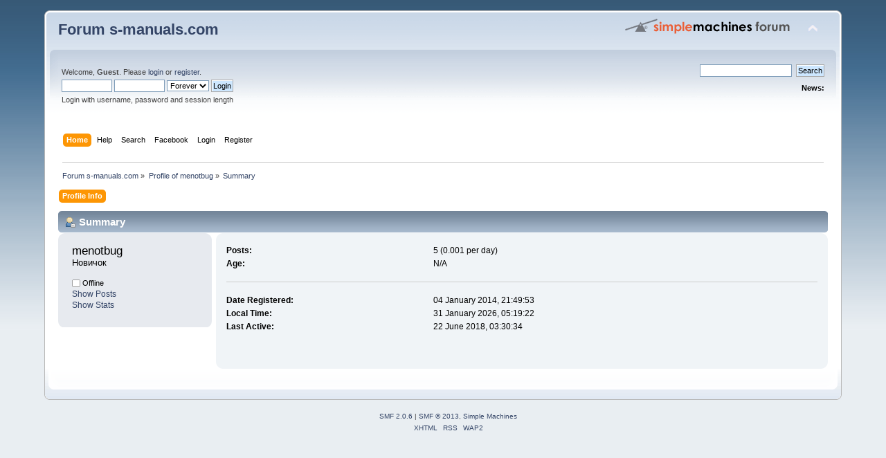

--- FILE ---
content_type: text/html; charset=UTF-8
request_url: http://forum.s-manuals.com/index.php?action=profile;u=21491;area=summary
body_size: 3989
content:
<!DOCTYPE html PUBLIC "-//W3C//DTD XHTML 1.0 Transitional//EN" "http://www.w3.org/TR/xhtml1/DTD/xhtml1-transitional.dtd">
<html xmlns="http://www.w3.org/1999/xhtml" xmlns:fb="http://www.facebook.com/2008/fbml" xmlns:fb="http://ogp.me/ns/fb#">
<head>
	<link rel="stylesheet" type="text/css" href="https://forum.s-manuals.com/Themes/default/css/index.css?fin20" />
	<link rel="stylesheet" type="text/css" href="https://forum.s-manuals.com/Themes/default/css/webkit.css" />
	<script type="text/javascript" src="https://forum.s-manuals.com/Themes/default/scripts/script.js?fin20"></script>
	<script type="text/javascript" src="https://forum.s-manuals.com/Themes/default/scripts/theme.js?fin20"></script>
	<script type="text/javascript"><!-- // --><![CDATA[
		var smf_theme_url = "https://forum.s-manuals.com/Themes/default";
		var smf_default_theme_url = "https://forum.s-manuals.com/Themes/default";
		var smf_images_url = "https://forum.s-manuals.com/Themes/default/images";
		var smf_scripturl = "https://forum.s-manuals.com/index.php?PHPSESSID=1c29b9389bb29a24e9fcade11fc58b40&amp;";
		var smf_iso_case_folding = false;
		var smf_charset = "UTF-8";
		var ajax_notification_text = "Loading...";
		var ajax_notification_cancel_text = "Cancel";
	// ]]></script>
	<meta http-equiv="Content-Type" content="text/html; charset=UTF-8" />
	<meta name="description" content="Profile of menotbug" />
	<title>Profile of menotbug</title>
	<link rel="canonical" href="https://forum.s-manuals.com/index.php?action=profile;u=21491" />
	<link rel="help" href="https://forum.s-manuals.com/index.php?PHPSESSID=1c29b9389bb29a24e9fcade11fc58b40&amp;action=help" />
	<link rel="search" href="https://forum.s-manuals.com/index.php?PHPSESSID=1c29b9389bb29a24e9fcade11fc58b40&amp;action=search" />
	<link rel="contents" href="https://forum.s-manuals.com/index.php?PHPSESSID=1c29b9389bb29a24e9fcade11fc58b40&amp;" />
	<link rel="alternate" type="application/rss+xml" title="Forum s-manuals.com - RSS" href="https://forum.s-manuals.com/index.php?PHPSESSID=1c29b9389bb29a24e9fcade11fc58b40&amp;type=rss;action=.xml" />
		    <script type="text/javascript">

	            function streamPublish(name, description, hrefTitle, hrefLink, userPrompt){
                    FB.ui(
                    {
                        method: 'stream.publish',
                        message: '',
                            attachment: {
                                name: name,
                                caption: '',


                                description: (description),
                                href: hrefLink,
						        media:[
								{
									'type': 'image', 'src': 'https://forum.s-manuals.com/Themes/default/images/topic/veryhot_post.gif', 'href': hrefLink
								}
								]
                            },
                        action_links:[
                        {
			                text: hrefTitle,
				            href: hrefLink
			            }
                        ],
                           user_prompt_message: userPrompt
                        },
                        function(response) {});
                    }
	                function publishStream(suject,body,href){
                        streamPublish("" + suject + "","" + body + "", "" + suject + "", "" + href + "");
                    }

                </script>
			    <style type="text/css">
				    li.fbpub_button  {
	                   display: inline;
	                   font-weight: bold;
	                   background: url(https://forum.s-manuals.com/Themes/default/images/facebook.png) no-repeat 0 0;
	                   padding-left: 18px;
                    }
			        #forumposts h3 span#facebook
                    {
	                    float: right;
	                    margin: 6px 0.5em 0 0;
                    }
			        ul.quickbuttons li.fbpub_button
                    {
	                    background: url(https://forum.s-manuals.com/Themes/default/images/facebook.png) no-repeat 0 0;
                    }
		        </style>
</head>
<body>
<div id="wrapper" style="width: 90%">
	<div id="header"><div class="frame">
		<div id="top_section">
			<h1 class="forumtitle">
				<a href="https://forum.s-manuals.com/index.php?PHPSESSID=1c29b9389bb29a24e9fcade11fc58b40&amp;">Forum s-manuals.com</a>
			</h1>
			<img id="upshrink" src="https://forum.s-manuals.com/Themes/default/images/upshrink.png" alt="*" title="Shrink or expand the header." style="display: none;" />
			<img id="smflogo" src="https://forum.s-manuals.com/Themes/default/images/smflogo.png" alt="Simple Machines Forum" title="Simple Machines Forum" />
		</div>
		<div id="upper_section" class="middletext">
			<div class="user">
				<script type="text/javascript" src="https://forum.s-manuals.com/Themes/default/scripts/sha1.js"></script>
				<form id="guest_form" action="https://forum.s-manuals.com/index.php?PHPSESSID=1c29b9389bb29a24e9fcade11fc58b40&amp;action=login2" method="post" accept-charset="UTF-8"  onsubmit="hashLoginPassword(this, '7cfe0bb85953ec720a679cc045663bc8');">
					<a href="https://www.facebook.com/dialog/oauth?client_id=1422760434621756&redirect_uri=https%3A%2F%2Fforum.s-manuals.com%2Findex.php%3Faction%3Dfacebookintegrate&state=acec13c33a28a9ba69fcc09c304cb9a4&scope=offline_access%2Cemail%2Cstatus_update%2Cpublish_stream"><img src="http://b.static.ak.fbcdn.net/rsrc.php/zB6N8/hash/4li2k73z.gif" alt="" /></a><div class="info">Welcome, <strong>Guest</strong>. Please <a href="https://forum.s-manuals.com/index.php?PHPSESSID=1c29b9389bb29a24e9fcade11fc58b40&amp;action=login">login</a> or <a href="https://forum.s-manuals.com/index.php?PHPSESSID=1c29b9389bb29a24e9fcade11fc58b40&amp;action=register">register</a>.</div>
					<input type="text" name="user" size="10" class="input_text" />
					<input type="password" name="passwrd" size="10" class="input_password" />
					<select name="cookielength">
						<option value="60">1 Hour</option>
						<option value="1440">1 Day</option>
						<option value="10080">1 Week</option>
						<option value="43200">1 Month</option>
						<option value="-1" selected="selected">Forever</option>
					</select>
					<input type="submit" value="Login" class="button_submit" /><br />
					<div class="info">Login with username, password and session length</div>
					<input type="hidden" name="hash_passwrd" value="" />
				</form>
			</div>
			<div class="news normaltext">
				<form id="search_form" action="https://forum.s-manuals.com/index.php?PHPSESSID=1c29b9389bb29a24e9fcade11fc58b40&amp;action=search2" method="post" accept-charset="UTF-8">
					<input type="text" name="search" value="" class="input_text" />&nbsp;
					<input type="submit" name="submit" value="Search" class="button_submit" />
					<input type="hidden" name="advanced" value="0" /></form>
				<h2>News: </h2>
				<p></p>
			</div>
		</div>
		<br class="clear" />
		<script type="text/javascript"><!-- // --><![CDATA[
			var oMainHeaderToggle = new smc_Toggle({
				bToggleEnabled: true,
				bCurrentlyCollapsed: false,
				aSwappableContainers: [
					'upper_section'
				],
				aSwapImages: [
					{
						sId: 'upshrink',
						srcExpanded: smf_images_url + '/upshrink.png',
						altExpanded: 'Shrink or expand the header.',
						srcCollapsed: smf_images_url + '/upshrink2.png',
						altCollapsed: 'Shrink or expand the header.'
					}
				],
				oThemeOptions: {
					bUseThemeSettings: false,
					sOptionName: 'collapse_header',
					sSessionVar: 'bd5d6d7',
					sSessionId: '7cfe0bb85953ec720a679cc045663bc8'
				},
				oCookieOptions: {
					bUseCookie: true,
					sCookieName: 'upshrink'
				}
			});
		// ]]></script>
		<div id="main_menu">
			<ul class="dropmenu" id="menu_nav">
				<li id="button_home">
					<a class="active firstlevel" href="https://forum.s-manuals.com/index.php?PHPSESSID=1c29b9389bb29a24e9fcade11fc58b40&amp;">
						<span class="last firstlevel">Home</span>
					</a>
				</li>
				<li id="button_help">
					<a class="firstlevel" href="https://forum.s-manuals.com/index.php?PHPSESSID=1c29b9389bb29a24e9fcade11fc58b40&amp;action=help">
						<span class="firstlevel">Help</span>
					</a>
				</li>
				<li id="button_search">
					<a class="firstlevel" href="https://forum.s-manuals.com/index.php?PHPSESSID=1c29b9389bb29a24e9fcade11fc58b40&amp;action=search">
						<span class="firstlevel">Search</span>
					</a>
				</li>
				<li id="button_facebook">
					<a class="firstlevel" href="https://forum.s-manuals.com/index.php?PHPSESSID=1c29b9389bb29a24e9fcade11fc58b40&amp;action=facebook">
						<span class="firstlevel">Facebook</span>
					</a>
				</li>
				<li id="button_login">
					<a class="firstlevel" href="https://forum.s-manuals.com/index.php?PHPSESSID=1c29b9389bb29a24e9fcade11fc58b40&amp;action=login">
						<span class="firstlevel">Login</span>
					</a>
				</li>
				<li id="button_register">
					<a class="firstlevel" href="https://forum.s-manuals.com/index.php?PHPSESSID=1c29b9389bb29a24e9fcade11fc58b40&amp;action=register">
						<span class="last firstlevel">Register</span>
					</a>
				</li>
			</ul>
		</div>
		<br class="clear" />
	</div></div>
	<div id="content_section"><div class="frame">
		<div id="main_content_section">
	<div class="navigate_section">
		<ul>
			<li>
				<a href="https://forum.s-manuals.com/index.php?PHPSESSID=1c29b9389bb29a24e9fcade11fc58b40&amp;"><span>Forum s-manuals.com</span></a> &#187;
			</li>
			<li>
				<a href="https://forum.s-manuals.com/index.php?PHPSESSID=1c29b9389bb29a24e9fcade11fc58b40&amp;action=profile;u=21491"><span>Profile of menotbug</span></a> &#187;
			</li>
			<li class="last">
				<a href="https://forum.s-manuals.com/index.php?PHPSESSID=1c29b9389bb29a24e9fcade11fc58b40&amp;action=profile;u=21491;area=summary"><span>Summary</span></a>
			</li>
		</ul>
	</div><div id="fb-root"></div>
    <script type="text/javascript">
        window.fbAsyncInit = function() {
        FB.init({
            appId      : '1422760434621756', // App ID
            channelURL : 'https://forum.s-manuals.com/facebookauth/channel.html', // Channel File
            status     : true, // check login status
            cookie     : true, // enable cookies to allow the server to access the session
            oauth      : true, // enable OAuth 2.0
            xfbml      : true,  // parse XFBML
        });

	        FB.XFBML.parse();

        };

        // Load the SDK Asynchronously
        (function(d){
           var js, id = 'facebook-jssdk'; if (d.getElementById(id)) {return;}
           js = d.createElement('script'); js.id = id; js.async = true;
           js.src = '//connect.facebook.net/en_US/all.js';
           d.getElementsByTagName('head')[0].appendChild(js);
        }(document));
    </script>
<div id="admin_menu">
	<ul class="dropmenu" id="dropdown_menu_1">
			<li><a class="active firstlevel" href="#"><span class="firstlevel">Profile Info</span></a>
				<ul>
					<li>
						<a class="chosen" href="https://forum.s-manuals.com/index.php?PHPSESSID=1c29b9389bb29a24e9fcade11fc58b40&amp;action=profile;area=summary;u=21491"><span>Summary</span></a>
					</li>
					<li>
						<a href="https://forum.s-manuals.com/index.php?PHPSESSID=1c29b9389bb29a24e9fcade11fc58b40&amp;action=profile;area=statistics;u=21491"><span>Show Stats</span></a>
					</li>
					<li>
						<a href="https://forum.s-manuals.com/index.php?PHPSESSID=1c29b9389bb29a24e9fcade11fc58b40&amp;action=profile;area=showposts;u=21491"><span>Show Posts...</span></a>
						<ul>
							<li>
								<a href="https://forum.s-manuals.com/index.php?PHPSESSID=1c29b9389bb29a24e9fcade11fc58b40&amp;action=profile;area=showposts;sa=messages;u=21491"><span>Messages</span></a>
							</li>
							<li>
								<a href="https://forum.s-manuals.com/index.php?PHPSESSID=1c29b9389bb29a24e9fcade11fc58b40&amp;action=profile;area=showposts;sa=topics;u=21491"><span>Topics</span></a>
							</li>
							<li>
								<a href="https://forum.s-manuals.com/index.php?PHPSESSID=1c29b9389bb29a24e9fcade11fc58b40&amp;action=profile;area=showposts;sa=attach;u=21491"><span>Attachments</span></a>
							</li>
						</ul>
					</li>
				</ul>
			</li>
	</ul>
</div>
<div id="admin_content">
	<script type="text/javascript" src="https://forum.s-manuals.com/Themes/default/scripts/profile.js"></script>
	<script type="text/javascript"><!-- // --><![CDATA[
		disableAutoComplete();
	// ]]></script>
<div id="profileview" class="flow_auto">
	<div class="cat_bar">
		<h3 class="catbg">
			<span class="ie6_header floatleft"><img src="https://forum.s-manuals.com/Themes/default/images/icons/profile_sm.gif" alt="" class="icon" />Summary</span>
		</h3>
	</div>
	<div id="basicinfo">
		<div class="windowbg">
			<span class="topslice"><span></span></span>
			<div class="content flow_auto">
				<div class="username"><h4>menotbug <span class="position">Новичок</span></h4></div>
				
				<ul class="reset">
				
				
				
				
			</ul>
			<span id="userstatus"><img src="https://forum.s-manuals.com/Themes/default/images/useroff.gif" alt="Offline" align="middle" /><span class="smalltext"> Offline</span>
				</span>
				<p id="infolinks">
					<a href="https://forum.s-manuals.com/index.php?PHPSESSID=1c29b9389bb29a24e9fcade11fc58b40&amp;action=profile;area=showposts;u=21491">Show Posts</a><br />
					<a href="https://forum.s-manuals.com/index.php?PHPSESSID=1c29b9389bb29a24e9fcade11fc58b40&amp;action=profile;area=statistics;u=21491">Show Stats</a>
				</p>
			</div>
			<span class="botslice"><span></span></span>
		</div>
	</div>
	<div id="detailedinfo">
		<div class="windowbg2">
			<span class="topslice"><span></span></span>
			<div class="content">
				<dl>
					<dt>Posts: </dt>
					<dd>5 (0.001 per day)</dd>
					<dt>Age:</dt>
					<dd>N/A</dd>
				</dl>
				<dl class="noborder">
					<dt>Date Registered: </dt>
					<dd>04 January 2014, 21:49:53</dd>
					<dt>Local Time:</dt>
					<dd>31 January 2026, 05:19:22</dd>
					<dt>Last Active: </dt>
					<dd>22 June 2018, 03:30:34</dd>
				</dl>
			</div>
			<span class="botslice"><span></span></span>
		</div>
	</div>
<div class="clear"></div>
</div>
</div>
		</div>
	</div></div>
	<div id="footer_section"><div class="frame">
		<ul class="reset">
			<li class="copyright">
			<span class="smalltext" style="display: inline; visibility: visible; font-family: Verdana, Arial, sans-serif;"><a href="https://forum.s-manuals.com/index.php?PHPSESSID=1c29b9389bb29a24e9fcade11fc58b40&amp;action=credits" title="Simple Machines Forum" target="_blank" class="new_win">SMF 2.0.6</a> |
 <a href="http://www.simplemachines.org/about/smf/license.php" title="License" target="_blank" class="new_win">SMF &copy; 2013</a>, <a href="http://www.simplemachines.org" title="Simple Machines" target="_blank" class="new_win">Simple Machines</a>
			</span></li>
			<li><a id="button_xhtml" href="http://validator.w3.org/check?uri=referer" target="_blank" class="new_win" title="Valid XHTML 1.0!"><span>XHTML</span></a></li>
			<li><a id="button_rss" href="https://forum.s-manuals.com/index.php?PHPSESSID=1c29b9389bb29a24e9fcade11fc58b40&amp;action=.xml;type=rss" class="new_win"><span>RSS</span></a></li>
			<li class="last"><a id="button_wap2" href="https://forum.s-manuals.com/index.php?PHPSESSID=1c29b9389bb29a24e9fcade11fc58b40&amp;wap2" class="new_win"><span>WAP2</span></a></li>
		</ul>
	</div></div>
</div>
</body></html>